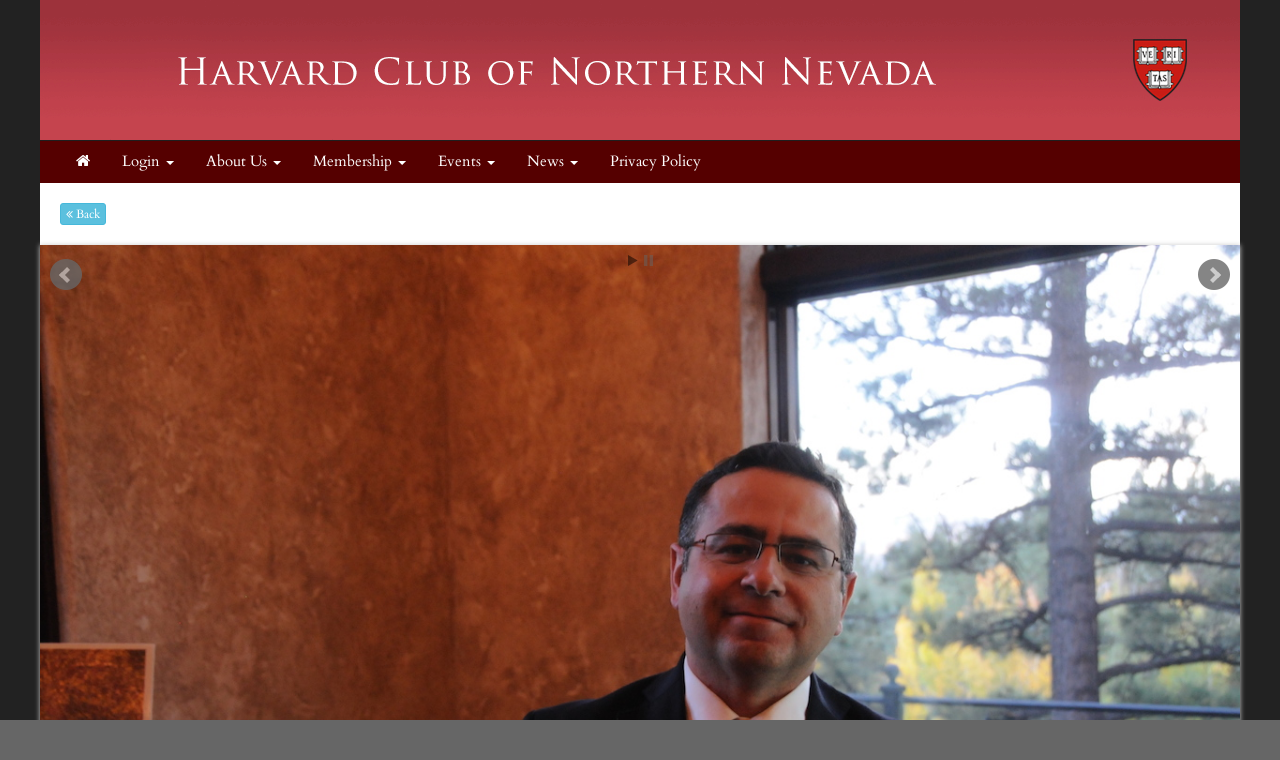

--- FILE ---
content_type: text/html; charset=UTF-8
request_url: https://hcnorthernnevada.clubs.harvard.edu/images.html?view_album=28
body_size: 8925
content:
<!doctype html>
<html lang="en">
<head>
    <meta charset="utf-8">
    <title>Harvard Club of Northern Nevada</title>
    <meta name="viewport" content="width=device-width, initial-scale=1.0">
    <!-- Bootstrap -->
    <link href="js/_responsive_bts/css/bootstrap.min.css" rel="stylesheet">
    <link href="js/_responsive_bts/css/311_override.php" rel="stylesheet">
    <link href=js/_responsive_bts/css/HARVARD_override.css rel='stylesheet'>
    <link href="incs/style_node.css" rel="stylesheet">
    <!--[if lt IE 9]>
      <script src="https://oss.maxcdn.com/html5shiv/3.7.2/html5shiv.min.js"></script>
      <script src="https://oss.maxcdn.com/respond/1.4.2/respond.min.js"></script>
    <!['endif']-->

    
	<link rel="shortcut icon" href="https://alumni.harvard.edu/sites/default/files/harvard_shield_1.png" type="image/png" sizes="32x32">
	<link rel="icon"          href="https://alumni.harvard.edu/sites/default/files/harvard_shield_1.png" type="image/png" sizes="32x32">
</head>
<body>
        <div class=fullbody>
		<div class="vert_container side_shadows">
	
		
			            
			<header class="hidden-xs">
            	                				<a href=index.html><img src=images/template/header.png id=header_image class="img-responsive" /></a>
				<h1><a href=https://hcnorthernnevada.clubs.harvard.edu/index.html>Harvard Club of Northern Nevada</a></h1>
			</header>
            
            
			<nav class="navbar navbar" role="navigation">
			  <div class="container-fluid">
				<!-- Brand and toggle get grouped for better mobile display -->
				<div class="navbar-header">
                				  <button id=mobile_nav_trigger type="button" class="btn btn-xs btn-primary navbar-toggle collapsed" data-toggle="collapse" data-target="#main_nav"><span class="sr-only">Toggle navigation</span>MENU</button>
				  <a class="navbar-brand visible-xs" href="index.html">Harvard Club of Northern Nevada</a>
				</div>

				<!-- Collect the nav links, forms, and other content for toggling -->
				<div class="collapse navbar-collapse hidden-md" id="main_nav">
				  <nav id="nav">
<ul class="nav navbar-nav navbar-left">

	<li><a href="http://hcnorthernnevada.clubs.harvard.edu/"><i class="fa fa-home"></i></a></li>	
		<li>
			<a href="#" class="dropdown-toggle" data-toggle="dropdown" role="menuitem" aria-expanded="false">Login <span class="caret"></span></a>
			<ul class="dropdown-menu">
				
				<li><a href=user.html?shibauth=init role="menuitem">Alumni/Student Login</a></li>
				<li><a href=user.html?op=login&non_alum=true role="menuitem">Non-Alumni Login/Register</a></li>
			 </ul>
		</li>
		
		
	<li class="dropdown">
		<a href="#" class="dropdown-toggle" data-toggle="dropdown" role="button" aria-expanded="false">About Us <span class="caret"></span></a>
		<ul class="dropdown-menu" role="menu">
								<li><a href="https://hcnorthernnevada.clubs.harvard.edu/board.html">Board</a></li>
					<li><a href="https://hcnorthernnevada.clubs.harvard.edu/mission.html">Our Mission</a></li>
					<li><a href="https://hcnorthernnevada.clubs.harvard.edu/sponsors.html">Our Donors</a></li>
					<li><a href="https://hcnorthernnevada.clubs.harvard.edu/contact.html">Contact Us</a></li>
					<li><a href="https://hcnorthernnevada.clubs.harvard.edu/faq.html">FAQ</a></li>

		</ul>
	</li>

	<li class="dropdown">
		<a href="#" class="dropdown-toggle" data-toggle="dropdown" role="button" aria-expanded="false">Membership <span class="caret"></span></a>
		<ul class="dropdown-menu" role="menu">
								<li><a href="https://hcnorthernnevada.clubs.harvard.edu/memsub.html">Join</a></li>
					<li><a href="https://hcnorthernnevada.clubs.harvard.edu/people.html">Member Directory</a></li>

		</ul>
	</li>

	<li class="dropdown">
		<a href="#" class="dropdown-toggle" data-toggle="dropdown" role="button" aria-expanded="false">Events <span class="caret"></span></a>
		<ul class="dropdown-menu" role="menu">
								<li><a href="https://hcnorthernnevada.clubs.harvard.edu/events.html">Upcoming Events</a></li>
					<li><a href="https://hcnorthernnevada.clubs.harvard.edu/events_past.html">Recent Events</a></li>

		</ul>
	</li>

	<li class="dropdown">
		<a href="#" class="dropdown-toggle" data-toggle="dropdown" role="button" aria-expanded="false">News <span class="caret"></span></a>
		<ul class="dropdown-menu" role="menu">
								<li><a href="https://hcnorthernnevada.clubs.harvard.edu/news.html"></a></li>

		</ul>
	</li>
	<li><a href="https://hcnorthernnevada.clubs.harvard.edu/privacy.html">Privacy Policy</a></li>

</ul>
</nav>
				</div><!-- /.navbar-collapse -->
			  </div><!-- /.container-fluid -->
			</nav>
            <div id="passport"></div>
            <div class=clearfix></div>

	    
	<div class="row pad20">
				<button type="button" onclick="history.back();" class="btn btn-info btn-xs">
					<i class="fa fa-angle-double-left" aria-hidden="true"></i> Back
				</button>
			</div>
		<style> .bx-wrapper {padding:0 !important;} </style>
			<div>
				<center>
					<ul style="margin:0;" class="bxslider" id="bxslider_1">
					  
                <li><img src="images/vault/443.jpg"  /></li>
                
                <li><img src="images/vault/442.jpg"  /></li>
                
                <li><img src="images/vault/441.jpg"  /></li>
                
                <li><img src="images/vault/440.jpg"  /></li>
                
                <li><img src="images/vault/439.jpg"  /></li>
                
                <li><img src="images/vault/438.jpg"  /></li>
                
                <li><img src="images/vault/437.jpg"  /></li>
                
                <li><img src="images/vault/436.jpg"  /></li>
                
                <li><img src="images/vault/444.jpg"  /></li>
                
					</ul>
				</center>
			</div><br><br><br> 
	
		</div>  <!-- #vert_container -->
	</div> <!-- fullbody -->
    
        
	<footer class=pad20>
		<div id=footer_content>
					<div>
<div class="row">
<div class="col-sm-3">
<ul class="link-list">
	<li style="text-align: center;"><a href="http://alumni.harvard.edu/haa" target="_blank">Harvard Alumni Association</a></li>
</ul>
</div>

<div class="col-sm-3">
<ul class="link-list">
	<li style="text-align: center;"><a href="http://alumni.harvard.edu/programs-events" target="_blank">Harvard Program and Events</a></li>
</ul>
</div>

<div class="col-sm-3">
<ul class="link-list">
	<li style="text-align: center;"><a href="http://alumni.harvard.edu/haa/clubs-sigs/clubs-directory" target="blank">Harvard Clubs &amp; SIGs Directory</a></li>
</ul>
</div>

<div class="col-sm-3">
<ul class="link-list">
	<li style="text-align: center;"><a href="http://online-learning.harvard.edu/alumni" target="_blank">Harvard Online Learning</a></li>
</ul>
</div>
</div>
</div>
                    
                                    <hr />
                                    <div class="row">
                    
                                            <div id="copyright">
                                                Powered by&nbsp;&nbsp;<a href=http://www.AlumniMagnet.com target=_blank><span class="icon-OM_logo"></span> AlumniMagnet</a>
                                                <br /><br />
                                            </div>
                    
                                    </div>
                        <!-- ********************************************************* -->
		</div>  <!-- #footer_content -->
	</footer>
    
     

	<!-- javascript -->
	<link href="//maxcdn.bootstrapcdn.com/font-awesome/4.2.0/css/font-awesome.min.css" rel="stylesheet">
    		<script src="//code.jquery.com/jquery-latest.min.js"></script>
    	<script src="js/_responsive_bts/js/bootstrap.min.js"></script>
		<script src="js/bxslider/jquery.bxslider.min.js" type="text/javascript"></script>
	<link rel="stylesheet" href="js/bxslider/jquery.bxslider.css" type="text/css" />
	
	<script>
		$('#bxslider_1').bxSlider({
			mode: 'fade',
			speed: 2000,
			captions: true,
			auto: true,
			controls: true,
			pager: false,
			randomStart: false,
			autoHover: true,
			autoControls: true,
  			stopAutoOnClick: true,
			adaptiveHeight: true
		});
	</script>    <link rel='stylesheet' id='icofont-main-css' href='images/magnet_assets/icofont/css/icofont.css' type='text/css' media='all'/>

    
<style>
.twitter-timeline { display:none !important; }
</style>
	<script type="text/javascript">
	
	  var _gaq = _gaq || [];
	  _gaq.push(['_setAccount', 'UA-77905849-45']);
	  _gaq.push(['_trackPageview']);
	
	  (function() {
		var ga = document.createElement('script'); ga.type = 'text/javascript'; ga.async = true;
		ga.src = ('https:' == document.location.protocol ? 'https://ssl' : 'http://www') + '.google-analytics.com/ga.js';
		var s = document.getElementsByTagName('script')[0]; s.parentNode.insertBefore(ga, s);
	  })();
	
	</script>
		</body>
</html>

